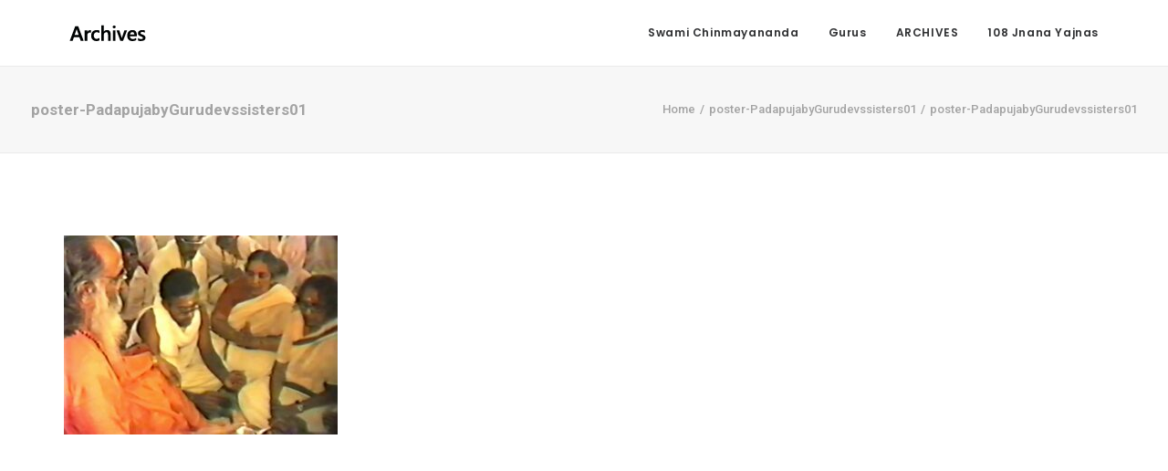

--- FILE ---
content_type: text/html; charset=UTF-8
request_url: https://archives.chinmayamission.com/poster-padapujabygurudevssisters01/
body_size: 12522
content:
<!DOCTYPE html>
<html class="no-touch" dir="ltr" lang="en-US" xmlns="http://www.w3.org/1999/xhtml">
<head>
<meta http-equiv="Content-Type" content="text/html; charset=UTF-8">
<meta name="viewport" content="width=device-width, initial-scale=1">
<link rel="profile" href="http://gmpg.org/xfn/11">
<link rel="pingback" href="https://archives.chinmayamission.com/xmlrpc.php">
<title>poster-PadapujabyGurudevssisters01 | Chinmaya Archives</title>

		<!-- All in One SEO 4.2.4 - aioseo.com -->
		<meta name="robots" content="max-image-preview:large" />
		<link rel="canonical" href="https://archives.chinmayamission.com/poster-padapujabygurudevssisters01/" />
		<meta name="generator" content="All in One SEO (AIOSEO) 4.2.4 " />
		<script type="application/ld+json" class="aioseo-schema">
			{"@context":"https:\/\/schema.org","@graph":[{"@type":"WebSite","@id":"https:\/\/archives.chinmayamission.com\/#website","url":"https:\/\/archives.chinmayamission.com\/","name":"Chinmaya Archives","description":"His artefacts, our treasured facts","inLanguage":"en-US","publisher":{"@id":"https:\/\/archives.chinmayamission.com\/#organization"}},{"@type":"Organization","@id":"https:\/\/archives.chinmayamission.com\/#organization","name":"Chinmaya Archives","url":"https:\/\/archives.chinmayamission.com\/"},{"@type":"BreadcrumbList","@id":"https:\/\/archives.chinmayamission.com\/poster-padapujabygurudevssisters01\/#breadcrumblist","itemListElement":[{"@type":"ListItem","@id":"https:\/\/archives.chinmayamission.com\/#listItem","position":1,"item":{"@type":"WebPage","@id":"https:\/\/archives.chinmayamission.com\/","name":"Home","description":"A website dedicated to the Chinmaya Archives department of CCMT Chinmaya Mission, that brings to light rare treasures of Swami Chinmayananda's journey.","url":"https:\/\/archives.chinmayamission.com\/"},"nextItem":"https:\/\/archives.chinmayamission.com\/poster-padapujabygurudevssisters01\/#listItem"},{"@type":"ListItem","@id":"https:\/\/archives.chinmayamission.com\/poster-padapujabygurudevssisters01\/#listItem","position":2,"item":{"@type":"WebPage","@id":"https:\/\/archives.chinmayamission.com\/poster-padapujabygurudevssisters01\/","name":"poster-PadapujabyGurudevssisters01","url":"https:\/\/archives.chinmayamission.com\/poster-padapujabygurudevssisters01\/"},"previousItem":"https:\/\/archives.chinmayamission.com\/#listItem"}]},{"@type":"Person","@id":"https:\/\/archives.chinmayamission.com\/author\/visualvedantaadmin\/#author","url":"https:\/\/archives.chinmayamission.com\/author\/visualvedantaadmin\/","name":"visualvedantaadmin","image":{"@type":"ImageObject","@id":"https:\/\/archives.chinmayamission.com\/poster-padapujabygurudevssisters01\/#authorImage","url":"https:\/\/secure.gravatar.com\/avatar\/d9c692cdc07d8b143153e3cacf0490c6?s=96&d=mm&r=g","width":96,"height":96,"caption":"visualvedantaadmin"}},{"@type":"ItemPage","@id":"https:\/\/archives.chinmayamission.com\/poster-padapujabygurudevssisters01\/#itempage","url":"https:\/\/archives.chinmayamission.com\/poster-padapujabygurudevssisters01\/","name":"poster-PadapujabyGurudevssisters01 | Chinmaya Archives","inLanguage":"en-US","isPartOf":{"@id":"https:\/\/archives.chinmayamission.com\/#website"},"breadcrumb":{"@id":"https:\/\/archives.chinmayamission.com\/poster-padapujabygurudevssisters01\/#breadcrumblist"},"author":"https:\/\/archives.chinmayamission.com\/author\/visualvedantaadmin\/#author","creator":"https:\/\/archives.chinmayamission.com\/author\/visualvedantaadmin\/#author","datePublished":"2023-04-12T04:32:05+05:30","dateModified":"2023-04-12T04:32:05+05:30"}]}
		</script>
		<!-- All in One SEO -->

<link rel='dns-prefetch' href='//fonts.googleapis.com' />
<link rel='dns-prefetch' href='//s.w.org' />
<link rel="alternate" type="application/rss+xml" title="Chinmaya Archives &raquo; Feed" href="https://archives.chinmayamission.com/feed/" />
<link rel="alternate" type="application/rss+xml" title="Chinmaya Archives &raquo; Comments Feed" href="https://archives.chinmayamission.com/comments/feed/" />
<link rel="alternate" type="application/rss+xml" title="Chinmaya Archives &raquo; poster-PadapujabyGurudevssisters01 Comments Feed" href="https://archives.chinmayamission.com/feed/?attachment_id=90295" />
		<script type="text/javascript">
			window._wpemojiSettings = {"baseUrl":"https:\/\/s.w.org\/images\/core\/emoji\/13.0.1\/72x72\/","ext":".png","svgUrl":"https:\/\/s.w.org\/images\/core\/emoji\/13.0.1\/svg\/","svgExt":".svg","source":{"concatemoji":"https:\/\/archives.chinmayamission.com\/wp-includes\/js\/wp-emoji-release.min.js?ver=5.7"}};
			!function(e,a,t){var n,r,o,i=a.createElement("canvas"),p=i.getContext&&i.getContext("2d");function s(e,t){var a=String.fromCharCode;p.clearRect(0,0,i.width,i.height),p.fillText(a.apply(this,e),0,0);e=i.toDataURL();return p.clearRect(0,0,i.width,i.height),p.fillText(a.apply(this,t),0,0),e===i.toDataURL()}function c(e){var t=a.createElement("script");t.src=e,t.defer=t.type="text/javascript",a.getElementsByTagName("head")[0].appendChild(t)}for(o=Array("flag","emoji"),t.supports={everything:!0,everythingExceptFlag:!0},r=0;r<o.length;r++)t.supports[o[r]]=function(e){if(!p||!p.fillText)return!1;switch(p.textBaseline="top",p.font="600 32px Arial",e){case"flag":return s([127987,65039,8205,9895,65039],[127987,65039,8203,9895,65039])?!1:!s([55356,56826,55356,56819],[55356,56826,8203,55356,56819])&&!s([55356,57332,56128,56423,56128,56418,56128,56421,56128,56430,56128,56423,56128,56447],[55356,57332,8203,56128,56423,8203,56128,56418,8203,56128,56421,8203,56128,56430,8203,56128,56423,8203,56128,56447]);case"emoji":return!s([55357,56424,8205,55356,57212],[55357,56424,8203,55356,57212])}return!1}(o[r]),t.supports.everything=t.supports.everything&&t.supports[o[r]],"flag"!==o[r]&&(t.supports.everythingExceptFlag=t.supports.everythingExceptFlag&&t.supports[o[r]]);t.supports.everythingExceptFlag=t.supports.everythingExceptFlag&&!t.supports.flag,t.DOMReady=!1,t.readyCallback=function(){t.DOMReady=!0},t.supports.everything||(n=function(){t.readyCallback()},a.addEventListener?(a.addEventListener("DOMContentLoaded",n,!1),e.addEventListener("load",n,!1)):(e.attachEvent("onload",n),a.attachEvent("onreadystatechange",function(){"complete"===a.readyState&&t.readyCallback()})),(n=t.source||{}).concatemoji?c(n.concatemoji):n.wpemoji&&n.twemoji&&(c(n.twemoji),c(n.wpemoji)))}(window,document,window._wpemojiSettings);
		</script>
		<style type="text/css">
img.wp-smiley,
img.emoji {
	display: inline !important;
	border: none !important;
	box-shadow: none !important;
	height: 1em !important;
	width: 1em !important;
	margin: 0 .07em !important;
	vertical-align: -0.1em !important;
	background: none !important;
	padding: 0 !important;
}
</style>
	<link rel='stylesheet' id='wp-block-library-css'  href='https://archives.chinmayamission.com/wp-includes/css/dist/block-library/style.min.css?ver=5.7' type='text/css' media='all' />
<link rel='stylesheet' id='kttg-tooltips-animations-styles-css'  href='https://archives.chinmayamission.com/wp-content/plugins/bluet-keywords-tooltip-generator/assets/animate.css?ver=5.7' type='text/css' media='all' />
<link rel='stylesheet' id='tooltipy-default-style-css'  href='https://archives.chinmayamission.com/wp-content/plugins/bluet-keywords-tooltip-generator/assets/style.css?ver=5.7' type='text/css' media='all' />
<link rel='stylesheet' id='uncodefont-google-css'  href='//fonts.googleapis.com/css?family=Poppins%3A300%2Cregular%2C500%2C600%2C700%7CDroid+Serif%3Aregular%2Citalic%2C700%2C700italic%7CDosis%3A200%2C300%2Cregular%2C500%2C600%2C700%2C800%7CPlayfair+Display%3Aregular%2Citalic%2C700%2C700italic%2C900%2C900italic%7COswald%3A300%2Cregular%2C700%7CRoboto%3A100%2C100italic%2C300%2C300italic%2Cregular%2Citalic%2C500%2C500italic%2C700%2C700italic%2C900%2C900italic%7CNunito%3A200%2C200italic%2C300%2C300italic%2Cregular%2Citalic%2C600%2C600italic%2C700%2C700italic%2C900%2C900italic%7CTinos%3Aregular%2Citalic%2C700%2C700italic&#038;subset=devanagari%2Clatin-ext%2Clatin%2Ccyrillic%2Cvietnamese%2Cgreek%2Ccyrillic-ext%2Cgreek-ext%2Chebrew&#038;ver=2.6.2' type='text/css' media='all' />
<link rel='stylesheet' id='uncode-privacy-css'  href='https://archives.chinmayamission.com/wp-content/plugins/uncode-privacy/assets/css/uncode-privacy-public.css?ver=2.2.1' type='text/css' media='all' />
<link rel='stylesheet' id='uncode-style-css'  href='https://archives.chinmayamission.com/wp-content/themes/uncode/library/css/style.css?ver=1288874504' type='text/css' media='all' />
<style id='uncode-style-inline-css' type='text/css'>

@media (max-width: 959px) { .navbar-brand > * { height: 9px !important;}}
@media (min-width: 960px) { .limit-width { max-width: 1200px; margin: auto;}}
body.menu-custom-padding .col-lg-0.logo-container, body.menu-custom-padding .col-lg-2.logo-container, body.menu-custom-padding .col-lg-12 .logo-container, body.menu-custom-padding .col-lg-4.logo-container { padding-top: 27px; padding-bottom: 27px; }
body.menu-custom-padding .col-lg-0.logo-container.shrinked, body.menu-custom-padding .col-lg-2.logo-container.shrinked, body.menu-custom-padding .col-lg-12 .logo-container.shrinked, body.menu-custom-padding .col-lg-4.logo-container.shrinked { padding-top: 18px; padding-bottom: 18px; }
@media (max-width: 959px) { body.menu-custom-padding .menu-container .logo-container { padding-top: 27px !important; padding-bottom: 27px !important; } }
#changer-back-color { transition: background-color 1000ms cubic-bezier(0.25, 1, 0.5, 1) !important; } #changer-back-color > div { transition: opacity 1000ms cubic-bezier(0.25, 1, 0.5, 1) !important; } body.bg-changer-init.disable-hover .main-wrapper .style-light,  body.bg-changer-init.disable-hover .main-wrapper .style-light h1,  body.bg-changer-init.disable-hover .main-wrapper .style-light h2, body.bg-changer-init.disable-hover .main-wrapper .style-light h3, body.bg-changer-init.disable-hover .main-wrapper .style-light h4, body.bg-changer-init.disable-hover .main-wrapper .style-light h5, body.bg-changer-init.disable-hover .main-wrapper .style-light h6, body.bg-changer-init.disable-hover .main-wrapper .style-light a, body.bg-changer-init.disable-hover .main-wrapper .style-dark, body.bg-changer-init.disable-hover .main-wrapper .style-dark h1, body.bg-changer-init.disable-hover .main-wrapper .style-dark h2, body.bg-changer-init.disable-hover .main-wrapper .style-dark h3, body.bg-changer-init.disable-hover .main-wrapper .style-dark h4, body.bg-changer-init.disable-hover .main-wrapper .style-dark h5, body.bg-changer-init.disable-hover .main-wrapper .style-dark h6, body.bg-changer-init.disable-hover .main-wrapper .style-dark a { transition: color 1000ms cubic-bezier(0.25, 1, 0.5, 1) !important; } body.bg-changer-init.disable-hover .main-wrapper .heading-text-highlight-inner { transition-property: right, background; transition-duration: 1000ms }
</style>
<link rel='stylesheet' id='uncode-icons-css'  href='https://archives.chinmayamission.com/wp-content/themes/uncode/library/css/uncode-icons.css?ver=1288874504' type='text/css' media='all' />
<link rel='stylesheet' id='uncode-custom-style-css'  href='https://archives.chinmayamission.com/wp-content/themes/uncode/library/css/style-custom.css?ver=1288874504' type='text/css' media='all' />
<script type='text/javascript' src='https://archives.chinmayamission.com/wp-includes/js/jquery/jquery.min.js?ver=3.5.1' id='jquery-core-js'></script>
<script type='text/javascript' src='https://archives.chinmayamission.com/wp-includes/js/jquery/jquery-migrate.min.js?ver=3.3.2' id='jquery-migrate-js'></script>
<script type='text/javascript' src='/wp-content/themes/uncode/library/js/ai-uncode.js' id='uncodeAI' data-home='/' data-path='/' data-breakpoints-images='258,516,720,1032,1440,2064,2880' id='ai-uncode-js'></script>
<script type='text/javascript' id='uncode-init-js-extra'>
/* <![CDATA[ */
var SiteParameters = {"days":"days","hours":"hours","minutes":"minutes","seconds":"seconds","constant_scroll":"on","scroll_speed":"2","parallax_factor":"0.25","loading":"Loading\u2026","slide_name":"slide","slide_footer":"footer","ajax_url":"https:\/\/archives.chinmayamission.com\/wp-admin\/admin-ajax.php","nonce_adaptive_images":"4f07e5bbb3","nonce_srcset_async":"d3e2d35c23","enable_debug":"","block_mobile_videos":"","is_frontend_editor":"","main_width":["1200","px"],"mobile_parallax_allowed":"","wireframes_plugin_active":"1","sticky_elements":"off","lazyload_type":"","resize_quality":"90","register_metadata":"","bg_changer_time":"1000","update_wc_fragments":"1","optimize_shortpixel_image":"","custom_cursor_selector":"[href], .trigger-overlay, .owl-next, .owl-prev, .owl-dot, input[type=\"submit\"], button[type=\"submit\"], a[class^=\"ilightbox\"], .ilightbox-thumbnail, .ilightbox-prev, .ilightbox-next, .overlay-close, .unmodal-close, .qty-inset > span, .share-button li, .uncode-post-titles .tmb.tmb-click-area, .btn-link, .tmb-click-row .t-inside, .lg-outer button, .lg-thumb img","mobile_parallax_animation":"","lbox_enhanced":"1","native_media_player":"1","uncode_adaptive":"1","ai_breakpoints":"258,516,720,1032,1440,2064,2880"};
/* ]]> */
</script>
<script type='text/javascript' src='https://archives.chinmayamission.com/wp-content/themes/uncode/library/js/init.js?ver=1288874504' id='uncode-init-js'></script>
<link rel="https://api.w.org/" href="https://archives.chinmayamission.com/wp-json/" /><link rel="alternate" type="application/json" href="https://archives.chinmayamission.com/wp-json/wp/v2/media/90295" /><link rel="EditURI" type="application/rsd+xml" title="RSD" href="https://archives.chinmayamission.com/xmlrpc.php?rsd" />
<link rel="wlwmanifest" type="application/wlwmanifest+xml" href="https://archives.chinmayamission.com/wp-includes/wlwmanifest.xml" /> 
<meta name="generator" content="WordPress 5.7" />
<link rel='shortlink' href='https://archives.chinmayamission.com/?p=90295' />
<link rel="alternate" type="application/json+oembed" href="https://archives.chinmayamission.com/wp-json/oembed/1.0/embed?url=https%3A%2F%2Farchives.chinmayamission.com%2Fposter-padapujabygurudevssisters01%2F" />
<link rel="alternate" type="text/xml+oembed" href="https://archives.chinmayamission.com/wp-json/oembed/1.0/embed?url=https%3A%2F%2Farchives.chinmayamission.com%2Fposter-padapujabygurudevssisters01%2F&#038;format=xml" />
	<script>
		//apply keyword style only if keywords are Fetched
		jQuery(document).on("keywordsFetched",function(){
			jQuery(".bluet_tooltip").each(function(){

//console.log(jQuery(this).prop("tagName"));

				if(jQuery(this).prop("tagName")!="IMG"){
					jQuery(this).css({
						"text-decoration": "none",
						"color": "#9b3477",
						
						"border-bottom": "1px dotted","border-bottom-color": "#9b3477"					});
				}

			});
		});
	</script>

	<style>
	/*for alt images tooltips*/
	.bluet_tooltip_alt{
		color: #333333  !important;
		background-color: #ffffff  !important;
	}
	

	
	.bluet_block_to_show{
		max-width: 400px;
	}
	.bluet_block_container{		  
		color: #333333  !important;
		background: #ffffff  !important;
		box-shadow: 0px 0px 10px #717171  !important;
		font-size:18px  !important;
	}
	
	img.bluet_tooltip {
	  /*border: none;
	  width:18px;*/
	}

	.kttg_arrow_show_bottom:after{
		border-bottom-color: #ffffff;
	}
	
	.kttg_arrow_show_top:after{
		border-top-color: #ffffff;
	}
	
	.kttg_arrow_show_right:after{
		border-top-color: #ffffff;
	}
	
	.kttg_arrow_show_left:after{
		border-top-color: #ffffff;
	}

	@media screen and (max-width:400px){
		.bluet_hide_tooltip_button{
		    color: #333333  !important;
		    /*background-color: #ffffff  !important;*/
		}
	}
	</style>
	<script type="text/javascript" src="https://archives.chinmayamission.com/wp-content/plugins/bluet-keywords-tooltip-generator/library/findandreplacedomtext.js"></script><style type="text/css">.recentcomments a{display:inline !important;padding:0 !important;margin:0 !important;}</style><link rel="icon" href="https://archives.chinmayamission.com/wp-content/uploads/2018/01/SiteIdentity-150x150.png" sizes="32x32" />
<link rel="icon" href="https://archives.chinmayamission.com/wp-content/uploads/2018/01/SiteIdentity-300x300.png" sizes="192x192" />
<link rel="apple-touch-icon" href="https://archives.chinmayamission.com/wp-content/uploads/2018/01/SiteIdentity-300x300.png" />
<meta name="msapplication-TileImage" content="https://archives.chinmayamission.com/wp-content/uploads/2018/01/SiteIdentity-300x300.png" />
		<style type="text/css" id="wp-custom-css">
			.row-container  {
	margin-top: 0 !important;
	margin-bottom: 0 !important;
	margin-left: 0 !important;
	margin-right: 0 !important;
}

.green-overlay {
	background-color: #F7F7F7;
	clear:both;
	margin: 0 !important;
}

.bigimage {
	min-height: 400px !important;
}
		</style>
		<noscript><style> .wpb_animate_when_almost_visible { opacity: 1; }</style></noscript></head>
<body class="attachment attachment-template-default single single-attachment postid-90295 attachmentid-90295 attachment-jpeg hormenu-position-left hmenu hmenu-position-right header-full-width main-center-align menu-mobile-animated menu-mobile-transparent menu-custom-padding mobile-parallax-not-allowed ilb-no-bounce unreg qw-body-scroll-disabled menu-sticky-fix wpb-js-composer js-comp-ver-6.9.0 vc_responsive" data-border="0">
		<div id="vh_layout_help"></div><div class="body-borders" data-border="0"><div class="top-border body-border-shadow"></div><div class="right-border body-border-shadow"></div><div class="bottom-border body-border-shadow"></div><div class="left-border body-border-shadow"></div><div class="top-border style-light-bg"></div><div class="right-border style-light-bg"></div><div class="bottom-border style-light-bg"></div><div class="left-border style-light-bg"></div></div>	<div class="box-wrapper">
		<div class="box-container">
		<script type="text/javascript" id="initBox">UNCODE.initBox();</script>
		<div class="menu-wrapper menu-shrink menu-sticky menu-no-arrows">
													
													<header id="masthead" class="navbar menu-primary menu-light submenu-light style-light-original menu-animated menu-with-logo">
														<div class="menu-container menu-hide style-light-bg menu-no-borders">
															<div class="row-menu limit-width">
																<div class="row-menu-inner">
																	<div id="logo-container-mobile" class="col-lg-0 logo-container middle">
																		<div id="main-logo" class="navbar-header style-light">
																			<a href="https://archives.chinmayamission.com/" class="navbar-brand" data-padding-shrink ="18" data-minheight="14"><div class="logo-image main-logo  logo-light" data-maxheight="18" style="height: 18px;"><img src="https://archives.chinmayamission.com/wp-content/uploads/2018/01/ArchivesLight.png" alt="logo" width="84" height="18" class="img-responsive" /></div><div class="logo-image main-logo  logo-dark" data-maxheight="18" style="height: 18px;display:none;"><img src="https://archives.chinmayamission.com/wp-content/uploads/2018/01/ArchivesDark.png" alt="logo" width="84" height="18" class="img-responsive" /></div></a>
																		</div>
																		<div class="mmb-container"><div class="mobile-additional-icons"></div><div class="mobile-menu-button mobile-menu-button-light lines-button"><span class="lines"><span></span></span></div></div>
																	</div>
																	<div class="col-lg-12 main-menu-container middle">
																		<div class="menu-horizontal menu-dd-shadow-darker-lg ">
																			<div class="menu-horizontal-inner">
																				<div class="nav navbar-nav navbar-main navbar-nav-last"><ul id="menu-main" class="menu-primary-inner menu-smart sm"><li id="menu-item-37" class="menu-item menu-item-type-custom menu-item-object-custom menu-item-home menu-item-has-children menu-item-37 dropdown menu-item-link"><a title="Introduction" href="http://archives.chinmayamission.com/" data-toggle="dropdown" class="dropdown-toggle" data-type="title">Swami Chinmayananda<i class="fa fa-angle-down fa-dropdown"></i></a>
<ul role="menu" class="drop-menu">
	<li id="menu-item-75484" class="menu-item menu-item-type-post_type menu-item-object-page menu-item-75484"><a title="Introduction" href="https://archives.chinmayamission.com/gurudev/intro">Overview<i class="fa fa-angle-right fa-dropdown"></i></a></li>
	<li id="menu-item-92291" class="menu-item menu-item-type-taxonomy menu-item-object-category menu-item-has-children menu-item-92291 dropdown"><a title="Letters" href="https://archives.chinmayamission.com/category/letters/" data-type="title">Letters<i class="fa fa-angle-down fa-dropdown"></i></a>
	<ul role="menu" class="drop-menu">
		<li id="menu-item-83782" class="menu-item menu-item-type-post_type menu-item-object-post menu-item-83782"><a title="From Gurudev’s Pen" href="https://archives.chinmayamission.com/FromGurudevsPen">From Gurudev’s Pen<i class="fa fa-angle-right fa-dropdown"></i></a></li>
	</ul>
</li>
	<li id="menu-item-92344" class="menu-item menu-item-type-taxonomy menu-item-object-category menu-item-has-children menu-item-92344 dropdown"><a title="Love Manifest" href="https://archives.chinmayamission.com/category/lovemanifest/" data-type="title">Love Manifest<i class="fa fa-angle-down fa-dropdown"></i></a>
	<ul role="menu" class="drop-menu">
		<li id="menu-item-79098" class="menu-item menu-item-type-post_type menu-item-object-post menu-item-79098"><a title="Love For Mother" href="https://archives.chinmayamission.com/gurudev/loveformother">Love For Mother<i class="fa fa-angle-right fa-dropdown"></i></a></li>
		<li id="menu-item-87670" class="menu-item menu-item-type-post_type menu-item-object-post menu-item-87670"><a title="Guru-Bhais" href="https://archives.chinmayamission.com/gurudev/gurubhais">Guru-Bhais<i class="fa fa-angle-right fa-dropdown"></i></a></li>
		<li id="menu-item-86262" class="menu-item menu-item-type-post_type menu-item-object-post menu-item-86262"><a title="Making of Bala Ramayana" href="https://archives.chinmayamission.com/gurudev/balaramayana">Making of Bala Ramayana<i class="fa fa-angle-right fa-dropdown"></i></a></li>
	</ul>
</li>
	<li id="menu-item-92290" class="menu-item menu-item-type-taxonomy menu-item-object-category menu-item-has-children menu-item-92290 dropdown"><a title="Sidhbari" href="https://archives.chinmayamission.com/category/sidhbari/" data-type="title">Sidhbari<i class="fa fa-angle-down fa-dropdown"></i></a>
	<ul role="menu" class="drop-menu">
		<li id="menu-item-89331" class="menu-item menu-item-type-post_type menu-item-object-post menu-item-89331"><a title="Introduction" href="https://archives.chinmayamission.com/sidhbari-intro/">Introduction<i class="fa fa-angle-right fa-dropdown"></i></a></li>
		<li id="menu-item-90974" class="menu-item menu-item-type-post_type menu-item-object-page menu-item-90974"><a title="Sidhbari Ashram" href="https://archives.chinmayamission.com/sidhbari-ashram">Sidhbari Ashram<i class="fa fa-angle-right fa-dropdown"></i></a></li>
	</ul>
</li>
</ul>
</li>
<li class="mega-menu menu-item menu-item-type-custom menu-item-object-custom menu-item-has-children"><a href="#">Gurus<i class="fa fa-angle-down fa-dropdown"></i></a>
<ul role="menu" class="mega-menu-inner in-mega mega-menu-two">
	<li id="menu-item-66266" class="menu-item menu-item-type-custom menu-item-object-custom menu-item-has-children menu-item-66266 dropdown"><a title="Swami Tapovanam" href="#" data-type="title">Swami Tapovanam<i class="fa fa-angle-down fa-dropdown"></i></a>
	<ul role="menu" class="drop-menu">
		<li id="menu-item-75511" class="menu-item menu-item-type-post_type menu-item-object-page menu-item-75511"><a title="Introduction" href="https://archives.chinmayamission.com/gurus/swami-tapovan/Intro">Introduction<i class="fa fa-angle-right fa-dropdown"></i></a></li>
		<li id="menu-item-67274" class="menu-item menu-item-type-custom menu-item-object-custom menu-item-67274"><a title="Artefacts" href="http://archives.chinmayamission.com/gurus/swami-tapovan/artefacts">Artefacts<i class="fa fa-angle-right fa-dropdown"></i></a></li>
		<li id="menu-item-74427" class="menu-item menu-item-type-custom menu-item-object-custom menu-item-74427"><a title="Photographs" href="http://archives.chinmayamission.com/gurus/swami-tapovanam/photos/">Photographs<i class="fa fa-angle-right fa-dropdown"></i></a></li>
		<li id="menu-item-88427" class="menu-item menu-item-type-post_type menu-item-object-post menu-item-88427"><a title="A Tribute" href="https://archives.chinmayamission.com/gurus/swami-tapovan/tribute">A Tribute<i class="fa fa-angle-right fa-dropdown"></i></a></li>
	</ul>
</li>
	<li id="menu-item-67005" class="menu-item menu-item-type-custom menu-item-object-custom menu-item-has-children menu-item-67005 dropdown"><a title="Swami Sivananda" href="#" data-type="title">Swami Sivananda<i class="fa fa-angle-down fa-dropdown"></i></a>
	<ul role="menu" class="drop-menu">
		<li id="menu-item-74726" class="menu-item menu-item-type-post_type menu-item-object-page menu-item-74726"><a title="Introduction" href="https://archives.chinmayamission.com/gurus/swami-sivananda/Intro">Introduction<i class="fa fa-angle-right fa-dropdown"></i></a></li>
		<li id="menu-item-74428" class="menu-item menu-item-type-custom menu-item-object-custom menu-item-74428"><a title="Photographs" href="http://archives.chinmayamission.com/gurus/swami-sivananda/photos/">Photographs<i class="fa fa-angle-right fa-dropdown"></i></a></li>
	</ul>
</li>
</ul>
</li>
<li id="menu-item-73394" class="menu-item menu-item-type-custom menu-item-object-custom menu-item-has-children menu-item-73394 dropdown menu-item-link"><a title="ARCHIVES" href="#" data-toggle="dropdown" class="dropdown-toggle" data-type="title">ARCHIVES<i class="fa fa-angle-down fa-dropdown"></i></a>
<ul role="menu" class="drop-menu">
	<li id="menu-item-77517" class="menu-item menu-item-type-post_type menu-item-object-page menu-item-77517"><a title="Site Index" href="https://archives.chinmayamission.com/index/">Site Index<i class="fa fa-angle-right fa-dropdown"></i></a></li>
	<li id="menu-item-84890" class="menu-item menu-item-type-post_type menu-item-object-post menu-item-84890"><a title="Thumbnails" href="https://archives.chinmayamission.com/Thumbnails">Thumbnails<i class="fa fa-angle-right fa-dropdown"></i></a></li>
	<li id="menu-item-76993" class="menu-item menu-item-type-post_type menu-item-object-page menu-item-76993"><a title="About Chinmaya Archives" href="https://archives.chinmayamission.com/archives/about">About Chinmaya Archives<i class="fa fa-angle-right fa-dropdown"></i></a></li>
</ul>
</li>
<li id="menu-item-92345" class="menu-item menu-item-type-post_type menu-item-object-post menu-item-92345 menu-item-link"><a title="108 Jnana Yajnas" href="https://archives.chinmayamission.com/gurudev108-jnana-yajnas/">108 Jnana Yajnas<i class="fa fa-angle-right fa-dropdown"></i></a></li>
</ul></div></div>
																		</div>
																	</div>
																</div>
															</div>
														</div>
													</header>
												</div>			<script type="text/javascript" id="fixMenuHeight">UNCODE.fixMenuHeight();</script>
			<div class="main-wrapper">
				<div class="main-container">
					<div class="page-wrapper">
						<div class="sections-container">
<script type="text/javascript">UNCODE.initHeader();</script><div class="row-container row-breadcrumb row-breadcrumb-light text-right">
		  					<div class="row row-parent style-light">
									<div class="breadcrumb-title h5 text-bold">poster-PadapujabyGurudevssisters01</div><ol class="breadcrumb header-subtitle"><li><a href="https://archives.chinmayamission.com/">Home</a></li><li><a href="https://archives.chinmayamission.com/poster-padapujabygurudevssisters01/">poster-PadapujabyGurudevssisters01</a></li><li class="current">poster-PadapujabyGurudevssisters01</li></ol>
								</div>
							</div><article id="post-90295" class="page-body style-light-bg post-90295 attachment type-attachment status-inherit hentry">
          <div class="post-wrapper">
          	<div class="post-body"><div class="post-content un-no-sidebar-layout"><div class="row-container">
		  					<div class="row row-parent style-light double-top-padding double-bottom-padding">
									<div class="row-container">
		  					<div class="row row-parent style-light no-top-padding double-bottom-padding">
									<p class="attachment"><a href='https://archives.chinmayamission.com/wp-content/uploads/2023/04/poster-PadapujabyGurudevssisters01.jpg'><img width="300" height="218" src="https://archives.chinmayamission.com/wp-content/uploads/2023/04/poster-PadapujabyGurudevssisters01-300x218.jpg" class="attachment-medium size-medium" alt="" /></a></p>

								</div>
							</div><div class="post-tag-share-container flex-"></div>
								</div>
							</div></div></div>
          </div>
        </article>								</div><!-- sections container -->
							</div><!-- page wrapper -->
												<footer id="colophon" class="site-footer">
							<div data-parent="true" class="vc_row style-color-rgdb-bg row-container" id="row-unique-0"><div class="row double-top-padding double-bottom-padding single-h-padding limit-width row-parent"><div class="wpb_row row-inner"><div class="wpb_column pos-top pos-left align_left column_parent col-lg-6 col-md-33 half-internal-gutter"><div class="uncol style-dark"  ><div class="uncoltable"><div class="uncell no-block-padding" ><div class="uncont"><div class="uncode_text_column" ><p>Copyright © Central Chinmaya Mission Trust, Mumbai India. All rights reserved.<br />
For details <a style="color: #7f7fff;" href="http://archives.chinmayamission.com/archives/copyright">click here.</a></p>
</div></div></div></div></div></div><div class="wpb_column pos-top pos-left align_left column_parent col-lg-6 tablet-hidden col-md-25 single-internal-gutter"><div class="uncol style-dark"  ><div class="uncoltable"><div class="uncell no-block-padding" ><div class="uncont"></div></div></div></div></div><script id="script-row-unique-0" data-row="script-row-unique-0" type="text/javascript" class="vc_controls">UNCODE.initRow(document.getElementById("row-unique-0"));</script></div></div></div>
						</footer>
																	</div><!-- main container -->
				</div><!-- main wrapper -->
							</div><!-- box container -->
					</div><!-- box wrapper -->
		<div class="style-light footer-scroll-top"><a href="#" class="scroll-top"><i class="fa fa-angle-up fa-stack btn-default btn-hover-nobg"></i></a></div>
		
		
		<script type="text/javascript">
			/*test*/
		function tltpy_fetch_kws(){
			/*
			<pre class='xdebug-var-dump' dir='ltr'>
<small>/home/chinmaya-archives-dev/htdocs/wp-content/plugins/bluet-keywords-tooltip-generator/index.php:254:</small>
<b>array</b> <i>(size=0)</i>
  <i><font color='#888a85'>empty</font></i>
</pre>			*/
			window.kttg_tab=[
			["Cm75",false,false,'','','',0],
			["simple\\ sketch\\ in\\ a\\ letter",false,false,'','','',0],
			["Swami\\ Subodhananda",false,false,'','','',0],
			["Swami\\ Mahadevavanam",false,false,'','','',0],
			["Bharati\\ Interview\\ Clip\\ 2",false,false,'','','',0],
			["Bharati\\ Interview\\ Clip\\ 3",false,false,'','','',0],
			["Bharati\\ Interview\\ Clip\\ 1",false,false,'','','',0],
			["X\\ caravan\\ of\\ cars",true,false,'','tooltipy-kw-youtube','',0],
			["using\\ a\\ gerua\\ stone",true,false,'','tooltipy-kw-youtube','',0],
			["except\\ the\\ venue",false,false,'','','',0],
			["a\\ detailed\\ booklet",false,false,'','','',0],
			["ubera\\ is\\ our",false,false,'','','',0],
			["telegram\\ to\\ seshadri",false,false,'','','',0],
			["block\\ of\\ his\\ own\\ image",false,false,'','','',0],
			["&\\#8220;Hail\\ Renaissance&\\#8221;",false,false,'','','',0],
			["to\\ Sri\\ Seshadri",false,false,'','','',0],
			["she\\ give\\ him\\ the\\ first\\ morsel",false,false,'','','',0],
			["would\\ shower\\ her",false,false,'','','',0],
			["biological\\ mother",false,false,'','','',0],
			["Sarasa\\ was\\ at\\ home",false,false,'','','',0],
			["Kochu\\ Amma’s\\ grandchildren",false,false,'','','',0],
			["Listen\\ to\\ Leela’s\\ sister",false,false,'','','',0],
			["Leela\\ Nambiar\\ Amma",false,false,'','','',0],
			["Swami\\ Chidananda",false,false,'','','',0],
			["Listen\\ directly\\ to\\ her\\ daughter\\ Jaya\\ Menon",false,false,'','','',0],
			["This\\ was\\ a\\ great\\ shock",false,false,'','','',0],
			["Shroff’s\\ death",false,false,'','','',0],
			["how\\ Gurudev\\ helped",false,false,'','','',0],
			["reminiscences\\ of\\ Sri\\ Raveendran",false,false,'','','',0],
			["referred\\ to\\ her\\ as\\ his\\ mother",false,false,'','','',0],
			["regale\\ them\\ with\\ stories",false,false,'','','',0],
			["tagging\\ each\\ item",false,false,'','','',0],
			["climate\\ controlled\\ facilities",false,false,'','','',0],
			["Hundreds\\ of\\ Interviews",false,false,'','','',0],
			["precious\\ artefacts\\,\\ letters\\,\\ photographs",false,false,'','','',0],
			["restoration\\ techniques",false,false,'','','',0],
			["energetic\\ discourses",false,false,'','','',0],
			["Pujya\\ Gurudev\\ gave\\ a\\ message",false,false,'','','',0],
			["Gurudev\\ sent\\ her\\ recordings",false,false,'','','',0],
			["touched\\ his\\ feet",false,false,'','','',0],
			["be\\ hospitalised",false,false,'','','',0],
			["Kuttan\\ Menon\\ married",false,false,'','','',0],
			["threadss\\ of\\ his\\ life",false,false,'','','',0],
			["cataract\\ surgery",false,false,'','','',0],
			["mother\\ spiritual\\ advice",false,false,'','','',0],
			["प्रजहाति",false,false,'','','',0],
			["Ernakulathappan",false,false,'','','',0],
			["Death\\ of\\ his\\ close\\ friend|This\\ was\\ a\\ great\\ shock",false,false,'','','',0],
			["playing\\ tennis",false,false,'','','',0],
			["Achyuta\\ Menon",false,false,'','','',0],
			["On\\ his\\ release",false,false,'','','',0],
			["Thankam",true,false,'','','',0],
			["visited\\ his\\ father",false,false,'','','',0],
			["Aniyathi",false,false,'','','',0],
			["the\\ Headmaster",false,false,'','','',0],
			["had\\ two\\ more\\ children",false,false,'','','',0],
			["Passion\\ for\\ Tennis",false,false,'','','',0],
			["Yogiraj\\ Bhairavananda\\ Swamigal",false,false,'','','',0],
			["Sri\\ Chattambi\\ Swamigal",false,false,'','','',0],
						];
			tooltipIds=[
							"94499",
							"89198",
							"88666",
							"88398",
							"85936",
							"85932",
							"85925",
							"80729",
							"80727",
							"79789",
							"79788",
							"79779",
							"79777",
							"79775",
							"79774",
							"79771",
							"78583",
							"78581",
							"78037",
							"77996",
							"77930",
							"77925",
							"77302",
							"77263",
							"77199",
							"77080",
							"77070",
							"77067",
							"77065",
							"77064",
							"77058",
							"76988",
							"76986",
							"76982",
							"76978",
							"76976",
							"76834",
							"76735",
							"76561",
							"76518",
							"76447",
							"76373",
							"76342",
							"76194",
							"76193",
							"76109",
							"76106",
							"76102",
							"76025",
							"76021",
							"76016",
							"76001",
							"75988",
							"75986",
							"75980",
							"75864",
							"75731",
							"75720",
							"75706",
						];
			
			//include or fetch zone
						var class_to_cover=[
						];
			var tags_to_cover=[
						];
			var areas_to_cover = class_to_cover.concat( tags_to_cover );

			if(areas_to_cover.length==0){//if no classes mentioned
				areas_to_cover.push("body");
			}

			fetch_all="";


			//exclude zone block			
			{
				var zones_to_exclude=[
							".kttg_glossary_content", //remove tooltips from inside the glossary content
							"#tooltip_blocks_to_show", //remove tooltips from inside the tooltips
							];
							}

				for(var j=0 ; j<areas_to_cover.length ; j++){					
					/*test overlapping classes*/
					var tmp_classes=areas_to_cover.slice(); //affectation par valeur
					//remove current elem from tmp tab
					tmp_classes.splice(j,1);

					//if have parents (to avoid overlapping zones)
						if(
							tmp_classes.length>0
							&&
							jQuery(areas_to_cover[j]).parents(tmp_classes.join(",")).length>0
						){
							continue;
						}
					/*end : test overlapping classes*/


					for(var cls=0 ; cls<jQuery(areas_to_cover[j]).length ; cls++){	
						zone=jQuery(areas_to_cover[j])[cls];
						//to prevent errors in unfound classes
						if (zone==undefined) {
							continue;
						}
					
						for(var i=0;i<kttg_tab.length;i++){

							suffix='';
							if(kttg_tab[i][2]==true){//if is prefix
								suffix='\\w*';
							}
							txt_to_find=kttg_tab[i][0];
							var text_sep='[\\s<>,;:!$^*=\\-()\'"&?.\\/§%£¨+°~#{}\\[\\]|`\\\^@¤]'; //text separator							
							
							//families for class
                            tooltipy_families_class=kttg_tab[i][3];
 
                            //video class
                            tooltipy_video_class=kttg_tab[i][4];

							/*test japanese and chinese*/
							var japanese_chinese=/[\u3000-\u303F]|[\u3040-\u309F]|[\u30A0-\u30FF]|[\uFF00-\uFFEF]|[\u4E00-\u9FAF]|[\u2605-\u2606]|[\u2190-\u2195]|\u203B/;
						    var jc_reg = new RegExp(japanese_chinese);
    						
							if(jc_reg.test(txt_to_find)){
								//change pattern if japanese or chinese text
								text_sep=""; //no separator for japanese and chinese
							}

							pattern=text_sep+"("+txt_to_find+")"+suffix+""+text_sep+"|^("+txt_to_find+")"+suffix+"$|"+text_sep+"("+txt_to_find+")"+suffix+"$|^("+txt_to_find+")"+suffix+text_sep;

							iscase='';
							if(kttg_tab[i][1]==false){
								iscase='i';
							}						
							var reg=new RegExp(pattern,fetch_all+iscase);

							if (typeof findAndReplaceDOMText == 'function') { //if function exists
							  // Allow buttons to be matched with Tooltipy
							  delete findAndReplaceDOMText.NON_PROSE_ELEMENTS.button;
							  findAndReplaceDOMText(zone, {
									preset: 'prose',							
									find: reg,
									replace: function(portion) {

										splitted=portion.text.split(new RegExp(txt_to_find,'i'));
										txt_to_display=portion.text.match(new RegExp(txt_to_find,'i'));
										/*exclude zones_to_exclude*/
										zones_to_exclude_string=zones_to_exclude.join(", ");
										if(
											jQuery(portion.node.parentNode).parents(zones_to_exclude_string).length>0
											||
											jQuery(portion.node.parentNode).is(zones_to_exclude_string)
										){
											return portion.text;
										}
										/*avoid overlaped keywords*/
										if(
											jQuery(portion.node.parentNode).parents(".bluet_tooltip").length>0
											||
											jQuery(portion.node.parentNode).is(".bluet_tooltip")
										){
											return portion.text;
										}
										//number of appearence
																				if(kttg_tab[i][6]==1){
											return portion.text;
										}
																				
										kttg_tab[i][6]++;

										if(splitted[0]!=undefined){ before_kw = splitted[0]; }else{before_kw="";}
										if(splitted[1]!=undefined){ after_kw = splitted[1]; }else{after_kw="";}
										
										if(portion.text!="" && portion.text!=" " && portion.text!="\t" && portion.text!="\n" ){
											//console.log(i+" : ("+splitted[0]+"-["+txt_to_find+"]-"+splitted[1]+"-"+splitted[2]+"-"+splitted[3]+")");
																								var elem = document.createElement("span");

													if(before_kw==undefined || before_kw==null){
															before_kw="";
													}

													//extract icon if present
													kttg_icon='';

													if(kttg_tab[i][5]!=""){
														kttg_icon='<img src="'+kttg_tab[i][5]+'" >';
													}																					

													if(suffix!=""){														
														var reg=new RegExp(suffix,"");
														suff_after_kw=after_kw.split(reg)[0];
														
														if(after_kw.split(reg)[0]=="" && after_kw.split(reg)[1]!=undefined){
															suff_after_kw=after_kw.split(reg)[1];
														}

														if(suff_after_kw==undefined){
															suff_after_kw="";
														}														

														just_after_kw=after_kw.match(reg);
														if(just_after_kw==undefined || just_after_kw==null){
															just_after_kw="";
														}
														
														if(suff_after_kw==" "){
                                                            suff_after_kw="  ";
                                                        }

                                                        if(before_kw==" "){
                                                            before_kw="  ";
                                                        }
                                        /*console.log('('+suffix+')('+after_kw.split(reg)[1]+')');
  										console.log('['+after_kw+'] -'+suff_after_kw+'-');*/

  										            //with prefix
														elem.innerHTML=(txt_to_display==undefined || txt_to_display==null) ? before_kw+just_after_kw+suff_after_kw : before_kw+"<span class='bluet_tooltip tooltipy-kw-prefix' data-tooltip="+tooltipIds[i]+">"+kttg_icon+txt_to_display+""+just_after_kw+"</span>"+suff_after_kw;
                                                	}else{                                                          
                                                        if(after_kw==" "){
                                                            after_kw="  ";
                                                        }

                                                        if(before_kw==" "){
                                                            before_kw="  ";
                                                        }  
                                                        //without prefix                                              
                                                        elem.innerHTML=(txt_to_display==undefined || txt_to_display==null) ? before_kw+after_kw : before_kw+"<span class='bluet_tooltip' data-tooltip="+tooltipIds[i]+">"+kttg_icon+txt_to_display+"</span>"+after_kw;
                                                    }
													//add classes to keywords
                                                    jQuery(jQuery(elem).children(".bluet_tooltip")[0]).addClass("tooltipy-kw tooltipy-kw-"+tooltipIds[i]+" "+tooltipy_families_class+" "+tooltipy_video_class+" ");

													return elem;
												
												
										}else{
												return "";
										}																			
									}
								});
							}

						}		
					}
				}
			//trigger event sying that keywords are fetched
			jQuery.event.trigger("keywordsFetched");
		}
			/*end test*/
			
			jQuery(document).ready(function(){
				tltpy_fetch_kws();
				
				bluet_placeTooltips(".bluet_tooltip, .bluet_img_tooltip","right",true);	 
				animation_type="fadeIn";
				animation_speed="kttg_normal";
				moveTooltipElementsTop(".bluet_block_to_show");
			});
			
			jQuery(document).on("keywordsLoaded",function(){
				bluet_placeTooltips(".bluet_tooltip, .bluet_img_tooltip","right",false);
			});

			/*	Lanch keywords fetching for a chosen event triggered - pro feature	*/
			
		</script>
							<script>
				jQuery(document).ready(function(){				
						/*test begin*/
					load_tooltip="<span id='loading_tooltip' class='bluet_block_to_show' data-tooltip='0'>";
						load_tooltip+="<div class='bluet_block_container'>";									
							load_tooltip+="<div class='bluet_text_content'>";							
									load_tooltip+="<img width='15px' src='https://archives.chinmayamission.com/wp-content/plugins/bluet-keywords-tooltip-generator/assets/loading.gif' />";
							load_tooltip+="</div>";						
						load_tooltip+="</div>";
					load_tooltip+="</span>";

					jQuery("#tooltip_blocks_to_show").append(load_tooltip);
					/*test end*/
				});
			</script>
			<div class="gdpr-overlay"></div><div class="gdpr gdpr-privacy-preferences" data-nosnippet="true">
	<div class="gdpr-wrapper">
		<form method="post" class="gdpr-privacy-preferences-frm" action="https://archives.chinmayamission.com/wp-admin/admin-post.php">
			<input type="hidden" name="action" value="uncode_privacy_update_privacy_preferences">
			<input type="hidden" id="update-privacy-preferences-nonce" name="update-privacy-preferences-nonce" value="87b9a14c76" /><input type="hidden" name="_wp_http_referer" value="/poster-padapujabygurudevssisters01/" />			<header>
				<div class="gdpr-box-title">
					<h3>Privacy Preference Center</h3>
					<span class="gdpr-close"></span>
				</div>
			</header>
			<div class="gdpr-content">
				<div class="gdpr-tab-content">
					<div class="gdpr-consent-management gdpr-active">
						<header>
							<h4>Privacy Preferences</h4>
						</header>
						<div class="gdpr-info">
							<p></p>
													</div>
					</div>
				</div>
			</div>
			<footer>
				<input type="submit" class="btn-accent btn-flat" value="Save Preferences">
								<input type="hidden" id="uncode_privacy_save_cookies_from_banner" name="uncode_privacy_save_cookies_from_banner" value="false">
				<input type="hidden" id="uncode_privacy_save_cookies_from_banner_button" name="uncode_privacy_save_cookies_from_banner_button" value="">
							</footer>
		</form>
	</div>
</div>
<script type="text/html" id="wpb-modifications"></script><script type='text/javascript' src='https://archives.chinmayamission.com/wp-includes/js/underscore.min.js?ver=1.8.3' id='underscore-js'></script>
<script type='text/javascript' id='daves-wordpress-live-search-js-extra'>
/* <![CDATA[ */
var DavesWordPressLiveSearchConfig = {"resultsDirection":"","showThumbs":"false","showExcerpt":"false","displayPostCategory":"false","showMoreResultsLink":"true","activateWidgetLink":"true","minCharsToSearch":"0","xOffset":"0","yOffset":"0","blogURL":"https:\/\/archives.chinmayamission.com","ajaxURL":"https:\/\/archives.chinmayamission.com\/wp-admin\/admin-ajax.php","viewMoreText":"View more results","outdatedJQuery":"Dave's WordPress Live Search requires jQuery 1.2.6 or higher. WordPress ships with current jQuery versions. But if you are seeing this message, it's likely that another plugin is including an earlier version.","resultTemplate":"<ul id=\"dwls_search_results\" class=\"search_results dwls_search_results\">\n<input type=\"hidden\" name=\"query\" value=\"<%- resultsSearchTerm %>\" \/>\n<% _.each(searchResults, function(searchResult, index, list) { %>\n        <%\n        \/\/ Thumbnails\n        if(DavesWordPressLiveSearchConfig.showThumbs == \"true\" && searchResult.attachment_thumbnail) {\n                liClass = \"post_with_thumb\";\n        }\n        else {\n                liClass = \"\";\n        }\n        %>\n        <li class=\"post-<%= searchResult.ID %> daves-wordpress-live-search_result <%- liClass %>\">\n\n        <a href=\"<%= searchResult.permalink %>\" class=\"daves-wordpress-live-search_title\">\n        <% if(DavesWordPressLiveSearchConfig.displayPostCategory == \"true\" && searchResult.post_category !== undefined) { %>\n                <span class=\"search-category\"><%= searchResult.post_category %><\/span>\n        <% } %><span class=\"search-title\"><%= searchResult.post_title %><\/span><\/a>\n\n        <% if(searchResult.post_price !== undefined) { %>\n                <p class=\"price\"><%- searchResult.post_price %><\/p>\n        <% } %>\n\n        <% if(DavesWordPressLiveSearchConfig.showExcerpt == \"true\" && searchResult.post_excerpt) { %>\n                <%= searchResult.post_excerpt %>\n        <% } %>\n\n        <% if(e.displayPostMeta) { %>\n                <p class=\"meta clearfix daves-wordpress-live-search_author\" id=\"daves-wordpress-live-search_author\">Posted by <%- searchResult.post_author_nicename %><\/p><p id=\"daves-wordpress-live-search_date\" class=\"meta clearfix daves-wordpress-live-search_date\"><%- searchResult.post_date %><\/p>\n        <% } %>\n        <div class=\"clearfix\"><\/div><\/li>\n<% }); %>\n\n<% if(searchResults[0].show_more !== undefined && searchResults[0].show_more && DavesWordPressLiveSearchConfig.showMoreResultsLink == \"true\") { %>\n        <div class=\"clearfix search_footer\"><a href=\"<%= DavesWordPressLiveSearchConfig.blogURL %>\/?s=<%-  resultsSearchTerm %>\"><%- DavesWordPressLiveSearchConfig.viewMoreText %><\/a><\/div>\n<% } %>\n\n<\/ul>"};
/* ]]> */
</script>
<script type='text/javascript' src='https://archives.chinmayamission.com/wp-content/plugins/uncode-daves-wordpress-live-search/js/daves-wordpress-live-search.js?ver=5.7' id='daves-wordpress-live-search-js'></script>
<script type='text/javascript' id='tltpy_load_keywords_script-js-extra'>
/* <![CDATA[ */
var tltpy_ajax_load = "https:\/\/archives.chinmayamission.com\/wp-admin\/admin-ajax.php";
/* ]]> */
</script>
<script type='text/javascript' src='https://archives.chinmayamission.com/wp-content/plugins/bluet-keywords-tooltip-generator/advanced/assets/ajax/load-keywords.js?ver=5.2' id='tltpy_load_keywords_script-js'></script>
<script type='text/javascript' src='https://archives.chinmayamission.com/wp-content/plugins/bluet-keywords-tooltip-generator/assets/kttg-tooltip-functions.js?ver=5.2' id='kttg-tooltips-functions-script-js'></script>
<script type='text/javascript' src='https://archives.chinmayamission.com/wp-content/plugins/uncode-privacy/assets/js/js-cookie.min.js?ver=2.2.0' id='js-cookie-js'></script>
<script type='text/javascript' id='uncode-privacy-js-extra'>
/* <![CDATA[ */
var Uncode_Privacy_Parameters = {"accent_color":"#006cff"};
/* ]]> */
</script>
<script type='text/javascript' src='https://archives.chinmayamission.com/wp-content/plugins/uncode-privacy/assets/js/uncode-privacy-public.min.js?ver=2.2.1' id='uncode-privacy-js'></script>
<script type='text/javascript' src='https://archives.chinmayamission.com/wp-content/themes/uncode/library/js/plugins.js?ver=1288874504' id='uncode-plugins-js'></script>
<script type='text/javascript' src='https://archives.chinmayamission.com/wp-content/themes/uncode/library/js/app.js?ver=1288874504' id='uncode-app-js'></script>
<script type='text/javascript' src='https://archives.chinmayamission.com/wp-includes/js/comment-reply.min.js?ver=5.7' id='comment-reply-js'></script>
<script type='text/javascript' src='https://archives.chinmayamission.com/wp-includes/js/wp-embed.min.js?ver=5.7' id='wp-embed-js'></script>
<script type='text/javascript' src='https://archives.chinmayamission.com/wp-content/plugins/bluet-keywords-tooltip-generator/advanced/assets/kttg-pro-functions.js?ver=5.2' id='kttg-pro-tooltip-scripts-js'></script>
</body>
</html>
